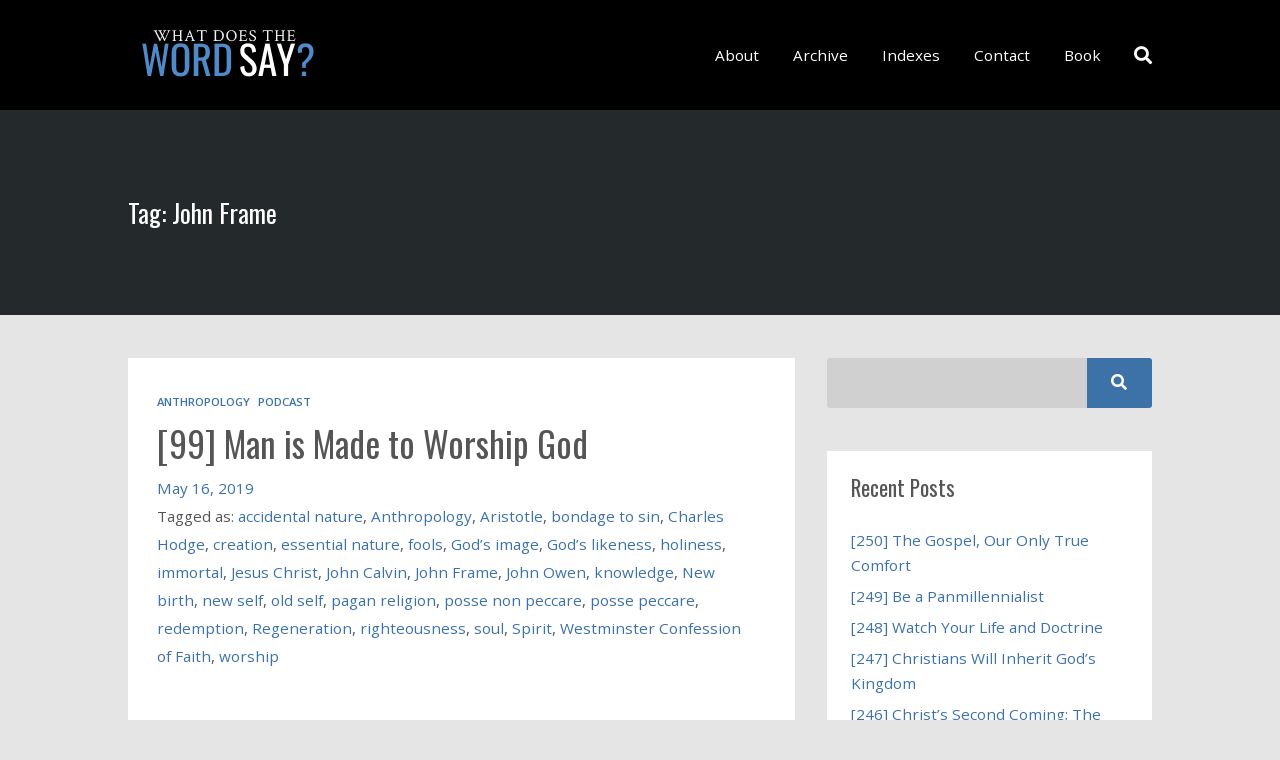

--- FILE ---
content_type: text/css
request_url: http://www.whatdoesthewordsay.org/wp-content/plugins/thst-shortcodes/shortcodes.css?ver=6.5.7
body_size: 2233
content:
/*-----------------------------------------------------------------------------------*/
/*	Column Styles
/*-----------------------------------------------------------------------------------*/

.thst-one-half { width: 48%; }
.thst-one-third { width: 30.66%; }
.thst-two-third { width: 65.33%; }
.thst-one-fourth { width: 22%; }
.thst-three-fourth { width: 74%; }
.thst-one-fifth { width: 16.8%; }
.thst-two-fifth { width: 37.6%; }
.thst-three-fifth { width: 58.4%; }
.thst-four-fifth { width: 79.2%; }
.thst-one-sixth { width: 13.33%; }
.thst-five-sixth { width: 82.67%; }

.thst-one-half,
.thst-one-third,
.thst-two-third,
.thst-three-fourth,
.thst-one-fourth,
.thst-one-fifth,
.thst-two-fifth,
.thst-three-fifth,
.thst-four-fifth,
.thst-one-sixth,
.thst-five-sixth {
	position: relative;
	margin-right: 4%;
	margin-bottom: 2em;
	float: left;
}

.thst-column-last {
	margin-right: 0!important;
	clear: right;
}

/*-----------------------------------------------------------------------------------*/
/*	Button Styles
/*-----------------------------------------------------------------------------------*/

a.thst-button,
a.thst-button:visited {
	display: inline-block;
	color: #fff!important;
	text-decoration: none!important;
	text-align: center;
	font-family: Helvetica, Arial, Sans-serif;
	text-shadow: 0 1px 0 rgba(0,0,0,0.2);
	font-size: 14px;
	outline: none;
	font-weight: bold;
	line-height: 1em;
	padding: 16px;
	cursor: pointer;
	border-radius: 16px;
		-webkit-border-radius: 16px;
		-moz-border-radius: 16px;
		-o-border-radius: 16px;
	border: 1px solid #0d507a!important;
	margin: 0 0.1em 1.5em 0!important;
	vertical-align: middle;
	background: #0c6fb1;
}
	
a.thst-button.square {
	border-radius: 4px!important;
		-webkit-border-radius: 4px!important;
		-moz-border-radius: 4px!important;
		-o-border-radius: 4px!important;
}
	
a.thst-button.medium {
	padding: 18px!important;
	font-size: 16px;
	border-radius: 20px;
		-webkit-border-radius: 20px;
		-moz-border-radius: 20px;
		-o-border-radius: 20px;
}

a.thst-button.large {
	padding: 15px 20px!important;
	font-size: 18px;
	border-radius: 20px;
		-webkit-border-radius: 25px;
		-moz-border-radius: 25px;
		-o-border-radius: 25px;
}

a.thst-button:hover {
	text-decoration: none;
}
	
a.thst-button:active {
	position: relative;
	top: 1px;
	box-shadow: inset 0 1px 0 rgba(255,255,255,0.9);
		-webkit-box-shadow: inset 0 1px 0 rgba(255,255,255,0.4);
		-moz-box-shadow: inset 0 1px 0 rgba(255,255,255,0.4);
		-o-box-shadow: inset 0 1px 0 rgba(255,255,255,0.4);
}
	
a.thst-button.green {
	border-color: #69963b!important;
	background: #7fc33c;
		background: -webkit-gradient(linear, left top, left bottom, from(#b1d960), to(#7fc33c));
		background: -webkit-linear-gradient(top, #b1d960, #7fc33c);
		background: -moz-linear-gradient(top, #b1d960, #7fc33c);
		background: -ms-linear-gradient(top, #b1d960, #7fc33c);
		background: -o-linear-gradient(top, #b1d960, #7fc33c);
}
	
a.thst-button.green:hover {
	background: #8dd242;
		background: -webkit-gradient(linear, left top, left bottom, from(#b9e46a), to(#8dd242));
		background: -webkit-linear-gradient(top, #b9e46a, #8dd242);
		background: -moz-linear-gradient(top, #b9e46a, #8dd242);
		background: -ms-linear-gradient(top, #b9e46a, #8dd242);
		background: -o-linear-gradient(top, #b9e46a, #8dd242);
}
	
a.thst-button.light-blue {
	border-color: #2681a2!important;
	background: #2caada;
		background: -webkit-gradient(linear, left top, left bottom, from(#46cae8), to(#2caada));
		background: -webkit-linear-gradient(top, #46cae8, #2caada);
		background: -moz-linear-gradient(top, #46cae8, #2caada);
		background: -ms-linear-gradient(top, #46cae8, #2caada);
		background: -o-linear-gradient(top, #46cae8, #2caada);
}

a.thst-button.light-blue:hover {
	background: #32bcef;
		background: -webkit-gradient(linear, left top, left bottom, from(#50d6f5), to(#32bcef));
		background: -webkit-linear-gradient(top, #50d6f5, #32bcef);
		background: -moz-linear-gradient(top, #50d6f5, #32bcef);
		background: -ms-linear-gradient(top, #50d6f5, #32bcef);
		background: -o-linear-gradient(top, #50d6f5, #32bcef);
}

a.thst-button.blue {
	border-color: #0d507a!important;
	background: #0c6fb1;
		background: -webkit-gradient(linear, left top, left bottom, from(#14a7cf), to(#0c6fb1));
		background: -webkit-linear-gradient(top, #14a7cf, #0c6fb1);
		background: -moz-linear-gradient(top, #14a7cf, #0c6fb1);
		background: -ms-linear-gradient(top, #14a7cf, #0c6fb1);
		background: -o-linear-gradient(top, #14a7cf, #0c6fb1);
}
	
a.thst-button.blue:hover {
	background: #1188d6;
		background: -webkit-gradient(linear, left top, left bottom, from(#1bb6e6), to(#1188d6));
		background: -webkit-linear-gradient(top, #1bb6e6, #1188d6);
		background: -moz-linear-gradient(top, #1bb6e6, #1188d6);
		background: -ms-linear-gradient(top, #1bb6e6, #1188d6);
		background: -o-linear-gradient(top, #1bb6e6, #1188d6);
}

a.thst-button.red {
	border-color: #ab4b44!important;
	background: #e3514a;
		background: -webkit-gradient(linear, left top, left bottom, from(#ed8376), to(#e3514a));
		background: -webkit-linear-gradient(top, #ed8376, #e3514a);
		background: -moz-linear-gradient(top, #ed8376, #e3514a);
		background: -ms-linear-gradient(top, #ed8376, #e3514a);
		background: -o-linear-gradient(top, #ed8376, #e3514a);
}
	
a.thst-button.red:hover {
	background: #ff5e56;
		background: -webkit-gradient(linear, left top, left bottom, from(#ff988c), to(#ff5e56));
		background: -webkit-linear-gradient(top, #ff988c, #ff5e56);
		background: -moz-linear-gradient(top, #ff988c, #ff5e56);
		background: -ms-linear-gradient(top, #ff988c, #ff5e56);
		background: -o-linear-gradient(top, #ff988c, #ff5e56);
}
	
a.thst-button.orange {
   border-color: #dc9014!important;
   background: #ffb031;
		background: -webkit-gradient(linear, left top, left bottom, from(#ffce4f), to(#ffb031));
		background: -webkit-linear-gradient(top, #ffce4f, #ffb031);
		background: -moz-linear-gradient(top, #ffce4f, #ffb031);
		background: -ms-linear-gradient(top, #ffce4f, #ffb031);
		background: -o-linear-gradient(top, #ffce4f, #ffb031);
}
	
a.thst-button.orange:hover {
   background: #ffc531;
		background: -webkit-gradient(linear, left top, left bottom, from(#ffdb4f), to(#ffc531));
		background: -webkit-linear-gradient(top, #ffdb4f, #ffc531);
		background: -moz-linear-gradient(top, #ffdb4f, #ffc531);
		background: -ms-linear-gradient(top, #ffdb4f, #ffc531);
		background: -o-linear-gradient(top, #ffdb4f, #ffc531);
}

a.thst-button.purple {
   border-color: #996192!important;
   background: #d17ac6;
		background: -webkit-gradient(linear, left top, left bottom, from(#e3acdc), to(#d17ac6));
		background: -webkit-linear-gradient(top, #e3acdc, #d17ac6);
		background: -moz-linear-gradient(top, #e3acdc, #d17ac6);
		background: -ms-linear-gradient(top, #e3acdc, #d17ac6);
		background: -o-linear-gradient(top, #e3acdc, #d17ac6);
}
	
a.thst-button.purple:hover {
   background: #eb90e0;
		background: -webkit-gradient(linear, left top, left bottom, from(#f3baec), to(#eb90e0));
		background: -webkit-linear-gradient(top, #f3baec, #eb90e0);
		background: -moz-linear-gradient(top, #f3baec, #eb90e0);
		background: -ms-linear-gradient(top, #f3baec, #eb90e0);
		background: -o-linear-gradient(top, #f3baec, #eb90e0);
}
	
a.thst-button.grey {
	color: #555!important;
	text-shadow: 0 1px 0 rgba(255,255,255,0.2);
	border-color: #acacac!important;
	background: #e5e5e5;
		background: -webkit-gradient(linear, left top, left bottom, from(#efefef), to(#e5e5e5));
		background: -webkit-linear-gradient(top, #efefef, #e5e5e5);
		background: -moz-linear-gradient(top, #efefef, #e5e5e5);
		background: -ms-linear-gradient(top, #efefef, #e5e5e5);
		background: -o-linear-gradient(top, #efefef, #e5e5e5);
}
	
a.thst-button.grey:hover {
	background: #f6f6f6;
		background: -webkit-gradient(linear, left top, left bottom, from(#fcfcfc), to(#f6f6f6));
		background: -webkit-linear-gradient(top, #fcfcfc, #f6f6f6);
		background: -moz-linear-gradient(top, #fcfcfc, #f6f6f6);
		background: -ms-linear-gradient(top, #fcfcfc, #f6f6f6);
		background: -o-linear-gradient(top, #fcfcfc, #f6f6f6);
}
	
a.thst-button.black {
	border-color: #323232!important;
	background: #444444;
		background: -webkit-gradient(linear, left top, left bottom, from(#6c6c6c), to(#444444));
		background: -webkit-linear-gradient(top, #6c6c6c, #444444);
		background: -moz-linear-gradient(top, #6c6c6c, #444444);
		background: -ms-linear-gradient(top, #6c6c6c, #444444);
		background: -o-linear-gradient(top, #6c6c6c, #444444);
}
	
a.thst-button.black:hover {
	background: #575757;
		background: -webkit-gradient(linear, left top, left bottom, from(#8d8d8d), to(#575757));
		background: -webkit-linear-gradient(top, #8d8d8d, #575757);
		background: -moz-linear-gradient(top, #8d8d8d, #575757);
		background: -ms-linear-gradient(top, #8d8d8d, #575757);
		background: -o-linear-gradient(top, #8d8d8d, #575757);
}

/*-----------------------------------------------------------------------------------*/
/*	Alert Styles
/*-----------------------------------------------------------------------------------*/

.thst-alert {
    padding: 0.8em;
    margin: 0 0 1.5em 0;
    line-height: 1.6em;
    border-radius: 4px!important;
		-webkit-border-radius: 4px!important;
		-moz-border-radius: 4px!important;
		-o-border-radius: 4px!important;
	box-shadow: 0 1px 2px rgba(0,0,0,0.05), inset 0 1px 0 rgba(255,255,255,0.6);
		-webkit-box-shadow: 0 1px 2px rgba(0,0,0,0.05), inset 0 1px 0 rgba(255,255,255,0.6);
		-moz-box-shadow: 0 1px 2px rgba(0,0,0,0.05), inset 0 1px 0 rgba(255,255,255,0.6);
		-o-box-shadow: 0 1px 2px rgba(0,0,0,0.05), inset 0 1px 0 rgba(255,255,255,0.6);
}

.thst-alert.white {
    background: #fff;
    border: 1px solid #dfdfdf;
    color: #373737;
}

.thst-alert.red {
    background: #ffe6e3;
    border: 1px solid #f2c3bf;
    color: #bf210e;
}

.thst-alert.yellow {
    background: #fff7d6;
    border: 1px solid #e9d477;
    color: #956433;
}

.thst-alert.green {
    background: #edfdd3;
    border: 1px solid #c4dba0;
    color: #657e3c;
}
	
.thst-alert.grey {
    background: #fbfbfb;
    border: 1px solid #dfdfdf;
    color: #373737;
}

/*-----------------------------------------------------------------------------------*/
/*	Tab Styles
/*-----------------------------------------------------------------------------------*/

.thst-tabs.ui-tabs .ui-tabs-hide {
    position: absolute;
    left: -10000px;
}

.thst-tabs {
	background: none;
	margin: 0 0 2em 0;
}

.thst-tabs .thst-nav {
	list-style: none!important;
	margin: 0!important;
	padding: 0;
	background: none;
	border: 0;
	float: none;
}

.thst-tabs .thst-nav li {
	float: left;
	position: relative;
	margin: 0 2px -1px 0!important;
	z-index: 10;
	list-style: none!important;
}
	

.thst-tabs .thst-nav li a {
	border: 1px solid #dfdfdf!important;
	border-bottom: none!important;
	display: block;
	overflow: hidden;
	padding: 5px 10px 0 10px;
	height: 26px;
	background: #FBFBFB;
	margin: 0!important;
	text-decoration: none;
	color: #373737!important;
	-webkit-border-radius: 3px 3px 0 0;
	   -moz-border-radius: 3px 3px 0 0;
	   		border-radius: 3px 3px 0 0;
}
	
.thst-tabs .thst-nav li a:hover {
	background: #fff!important;
	margin: 0!important;
}

.thst-tabs .thst-nav .ui-tabs-selected a,
.thst-tabs .thst-nav .ui-tabs-active a {
	height: 27px;
	background: #fff;
}

.thst-tabs .thst-tab {
	background: #fff;
	padding: 10px;
	border: 1px solid #dfdfdf;
}

/*-----------------------------------------------------------------------------------*/
/*	Toggle Styles
/*-----------------------------------------------------------------------------------*/

.thst-toggle { margin: 0 0 2em 0; }

.thst-toggle .thst-toggle-title {
	display: block;
	padding: 10px 10px 10px 30px; 
	background: #FBFBFB;
	border: 1px solid #dfdfdf;
	cursor: pointer;
	outline: none;
	position: relative;
}
	
.thst-toggle .thst-toggle-title:hover { border: 1px solid #c5c5c5; }

.thst-toggle-inner {
	padding: 10px;
	background: #fff;
	border: 1px solid #dfdfdf;
	border-top: none;
}

.thst-toggle span.ui-icon {
    background: url(images/toggles/toggle-closed.png) no-repeat;
    width: 12px;
    height: 12px;
    position: absolute;
    top: 50%;
    left: 10px;
    margin: -6px 0 0 0;
}

.thst-toggle .ui-state-active .ui-icon { background: url(images/toggles/toggle-open.png) no-repeat; }

/* Clearfix */
.thst-clearfix:before,
.thst-clearfix:after { content:""; display:table; }
.thst-clearfix:after { clear: both; }
.thst-clearfix { zoom:1; /* For IE 6/7 (trigger hasLayout) */ }